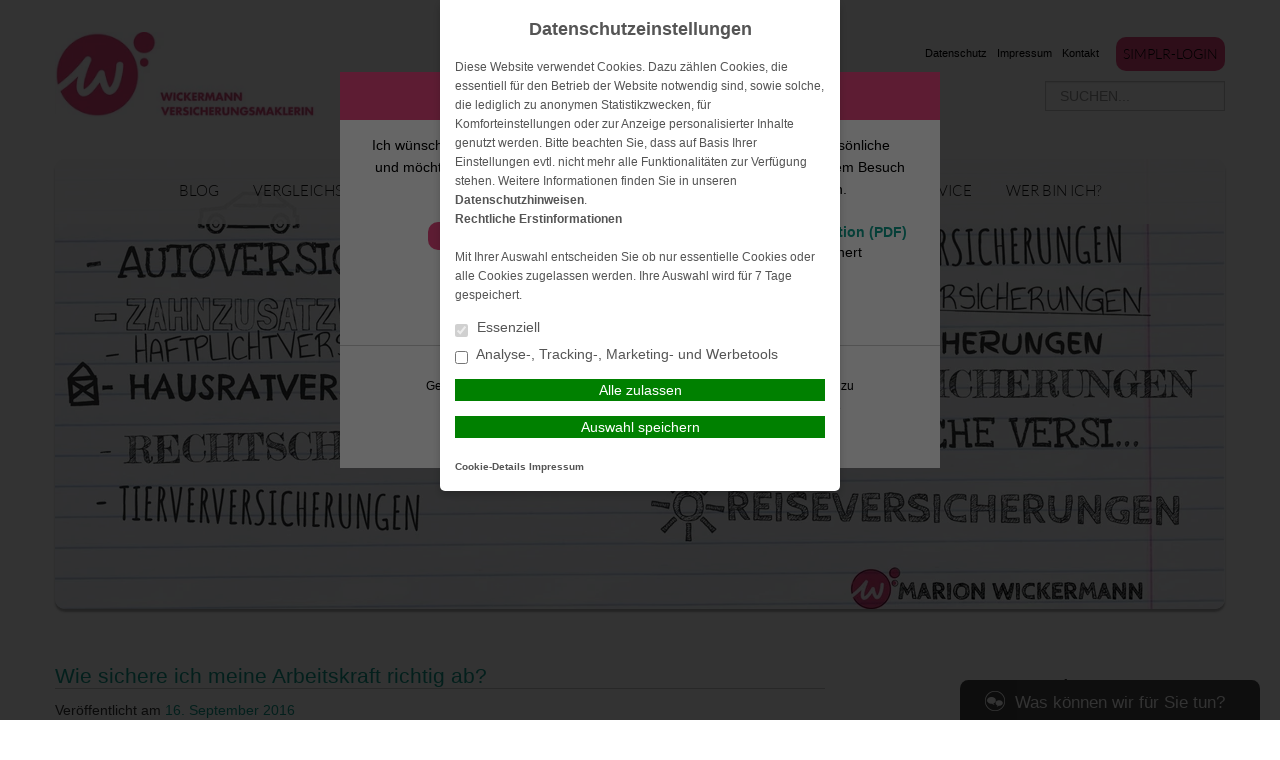

--- FILE ---
content_type: text/html; charset=UTF-8
request_url: https://www.ass-compare.de/tag/staat/
body_size: 15720
content:
<!DOCTYPE html>
<html lang="de">

<head>
    <meta charset="UTF-8">
    <meta name="generator" content="maklerhomepage.net / MaklerACCESS Homepagebaukasten">
    <meta name="viewport" content="width=device-width, initial-scale=1.0">

    <!-- Bootstrap -->
    <link href="https://cdn.makleraccess.de/wp-content/themes/makleraccess-themes/ma-theme-1/css/bootstrap.min.css" rel="stylesheet" media="screen">
    <link href="https://cdn.makleraccess.de/wp-content/themes/makleraccess-themes/ma-theme-1/css/bootstrap-responsive.min.css" rel="stylesheet" media="screen">
    <link href="https://cdn.makleraccess.de/wp-content/themes/makleraccess-themes/ma-theme-1/style.css" type="text/css" rel="stylesheet">
    <!-- Responsive Nav -->
    <!--<link rel="stylesheet" href="https://cdn.makleraccess.de/wp-content/themes/makleraccess-themes/ma-theme-1/css/responsive-nav.css">-->
	<link rel="stylesheet" href="https://cdn.makleraccess.de/wp-content/themes/makleraccess-themes/ma-theme-1/css/slimmenu.min.css">

    <title>Staat &#8211; Wickermann Versicherungsmaklerin</title>
<meta name='robots' content='max-image-preview:large' />
	<style>img:is([sizes="auto" i], [sizes^="auto," i]) { contain-intrinsic-size: 3000px 1500px }</style>
	<link rel='dns-prefetch' href='//www.ass-compare.de' />
<link rel='stylesheet' id='atomic-blocks-fontawesome-css' href='https://cdn.makleraccess.de/wp-content/plugins/atomic-blocks/dist/assets/fontawesome/css/all.min.v1604044148.css' type='text/css' media='all' />
<link rel='stylesheet' id='wp-block-library-css' href='https://cdn.makleraccess.de/wp-includes/css/dist/block-library/style.min.v6-8-3.css' type='text/css' media='all' />
<style id='classic-theme-styles-inline-css' type='text/css'>
/*! This file is auto-generated */
.wp-block-button__link{color:#fff;background-color:#32373c;border-radius:9999px;box-shadow:none;text-decoration:none;padding:calc(.667em + 2px) calc(1.333em + 2px);font-size:1.125em}.wp-block-file__button{background:#32373c;color:#fff;text-decoration:none}
</style>
<style id='safe-svg-svg-icon-style-inline-css' type='text/css'>
.safe-svg-cover{text-align:center}.safe-svg-cover .safe-svg-inside{display:inline-block;max-width:100%}.safe-svg-cover svg{height:100%;max-height:100%;max-width:100%;width:100%}

</style>
<link rel='stylesheet' id='atomic-blocks-style-css-css' href='https://cdn.makleraccess.de/wp-content/plugins/atomic-blocks/dist/blocks.style.build.v1604044148.css' type='text/css' media='all' />
<link rel='stylesheet' id='fontawesome-free-css' href='https://cdn.makleraccess.de/wp-content/plugins/getwid/vendors/fontawesome-free/css/all.min.v5-5-0.css' type='text/css' media='all' />
<link rel='stylesheet' id='slick-css' href='https://cdn.makleraccess.de/wp-content/plugins/mhp-blocks/libs/slick/slick.v1-8-1.css' type='text/css' media='all' />
<link rel='stylesheet' id='slick-theme-css' href='https://cdn.makleraccess.de/wp-content/plugins/mhp-blocks/libs/slick/slick-theme.v1-8-1.css' type='text/css' media='all' />
<link rel='stylesheet' id='mp-fancybox-css' href='https://cdn.makleraccess.de/wp-content/plugins/getwid/vendors/mp-fancybox/jquery.fancybox.min.v3-5-7-mp-1.css' type='text/css' media='all' />
<link rel='stylesheet' id='getwid-blocks-css' href='https://cdn.makleraccess.de/wp-content/plugins/getwid/assets/css/blocks.style.v2-1-1.css' type='text/css' media='all' />
<style id='global-styles-inline-css' type='text/css'>
:root{--wp--preset--aspect-ratio--square: 1;--wp--preset--aspect-ratio--4-3: 4/3;--wp--preset--aspect-ratio--3-4: 3/4;--wp--preset--aspect-ratio--3-2: 3/2;--wp--preset--aspect-ratio--2-3: 2/3;--wp--preset--aspect-ratio--16-9: 16/9;--wp--preset--aspect-ratio--9-16: 9/16;--wp--preset--color--black: #000000;--wp--preset--color--cyan-bluish-gray: #abb8c3;--wp--preset--color--white: #ffffff;--wp--preset--color--pale-pink: #f78da7;--wp--preset--color--vivid-red: #cf2e2e;--wp--preset--color--luminous-vivid-orange: #ff6900;--wp--preset--color--luminous-vivid-amber: #fcb900;--wp--preset--color--light-green-cyan: #7bdcb5;--wp--preset--color--vivid-green-cyan: #00d084;--wp--preset--color--pale-cyan-blue: #8ed1fc;--wp--preset--color--vivid-cyan-blue: #0693e3;--wp--preset--color--vivid-purple: #9b51e0;--wp--preset--gradient--vivid-cyan-blue-to-vivid-purple: linear-gradient(135deg,rgba(6,147,227,1) 0%,rgb(155,81,224) 100%);--wp--preset--gradient--light-green-cyan-to-vivid-green-cyan: linear-gradient(135deg,rgb(122,220,180) 0%,rgb(0,208,130) 100%);--wp--preset--gradient--luminous-vivid-amber-to-luminous-vivid-orange: linear-gradient(135deg,rgba(252,185,0,1) 0%,rgba(255,105,0,1) 100%);--wp--preset--gradient--luminous-vivid-orange-to-vivid-red: linear-gradient(135deg,rgba(255,105,0,1) 0%,rgb(207,46,46) 100%);--wp--preset--gradient--very-light-gray-to-cyan-bluish-gray: linear-gradient(135deg,rgb(238,238,238) 0%,rgb(169,184,195) 100%);--wp--preset--gradient--cool-to-warm-spectrum: linear-gradient(135deg,rgb(74,234,220) 0%,rgb(151,120,209) 20%,rgb(207,42,186) 40%,rgb(238,44,130) 60%,rgb(251,105,98) 80%,rgb(254,248,76) 100%);--wp--preset--gradient--blush-light-purple: linear-gradient(135deg,rgb(255,206,236) 0%,rgb(152,150,240) 100%);--wp--preset--gradient--blush-bordeaux: linear-gradient(135deg,rgb(254,205,165) 0%,rgb(254,45,45) 50%,rgb(107,0,62) 100%);--wp--preset--gradient--luminous-dusk: linear-gradient(135deg,rgb(255,203,112) 0%,rgb(199,81,192) 50%,rgb(65,88,208) 100%);--wp--preset--gradient--pale-ocean: linear-gradient(135deg,rgb(255,245,203) 0%,rgb(182,227,212) 50%,rgb(51,167,181) 100%);--wp--preset--gradient--electric-grass: linear-gradient(135deg,rgb(202,248,128) 0%,rgb(113,206,126) 100%);--wp--preset--gradient--midnight: linear-gradient(135deg,rgb(2,3,129) 0%,rgb(40,116,252) 100%);--wp--preset--font-size--small: 13px;--wp--preset--font-size--medium: 20px;--wp--preset--font-size--large: 36px;--wp--preset--font-size--x-large: 42px;--wp--preset--spacing--20: 0.44rem;--wp--preset--spacing--30: 0.67rem;--wp--preset--spacing--40: 1rem;--wp--preset--spacing--50: 1.5rem;--wp--preset--spacing--60: 2.25rem;--wp--preset--spacing--70: 3.38rem;--wp--preset--spacing--80: 5.06rem;--wp--preset--shadow--natural: 6px 6px 9px rgba(0, 0, 0, 0.2);--wp--preset--shadow--deep: 12px 12px 50px rgba(0, 0, 0, 0.4);--wp--preset--shadow--sharp: 6px 6px 0px rgba(0, 0, 0, 0.2);--wp--preset--shadow--outlined: 6px 6px 0px -3px rgba(255, 255, 255, 1), 6px 6px rgba(0, 0, 0, 1);--wp--preset--shadow--crisp: 6px 6px 0px rgba(0, 0, 0, 1);}:where(.is-layout-flex){gap: 0.5em;}:where(.is-layout-grid){gap: 0.5em;}body .is-layout-flex{display: flex;}.is-layout-flex{flex-wrap: wrap;align-items: center;}.is-layout-flex > :is(*, div){margin: 0;}body .is-layout-grid{display: grid;}.is-layout-grid > :is(*, div){margin: 0;}:where(.wp-block-post-template.is-layout-flex){gap: 1.25em;}:where(.wp-block-post-template.is-layout-grid){gap: 1.25em;}.has-black-color{color: var(--wp--preset--color--black) !important;}.has-cyan-bluish-gray-color{color: var(--wp--preset--color--cyan-bluish-gray) !important;}.has-white-color{color: var(--wp--preset--color--white) !important;}.has-pale-pink-color{color: var(--wp--preset--color--pale-pink) !important;}.has-vivid-red-color{color: var(--wp--preset--color--vivid-red) !important;}.has-luminous-vivid-orange-color{color: var(--wp--preset--color--luminous-vivid-orange) !important;}.has-luminous-vivid-amber-color{color: var(--wp--preset--color--luminous-vivid-amber) !important;}.has-light-green-cyan-color{color: var(--wp--preset--color--light-green-cyan) !important;}.has-vivid-green-cyan-color{color: var(--wp--preset--color--vivid-green-cyan) !important;}.has-pale-cyan-blue-color{color: var(--wp--preset--color--pale-cyan-blue) !important;}.has-vivid-cyan-blue-color{color: var(--wp--preset--color--vivid-cyan-blue) !important;}.has-vivid-purple-color{color: var(--wp--preset--color--vivid-purple) !important;}.has-black-background-color{background-color: var(--wp--preset--color--black) !important;}.has-cyan-bluish-gray-background-color{background-color: var(--wp--preset--color--cyan-bluish-gray) !important;}.has-white-background-color{background-color: var(--wp--preset--color--white) !important;}.has-pale-pink-background-color{background-color: var(--wp--preset--color--pale-pink) !important;}.has-vivid-red-background-color{background-color: var(--wp--preset--color--vivid-red) !important;}.has-luminous-vivid-orange-background-color{background-color: var(--wp--preset--color--luminous-vivid-orange) !important;}.has-luminous-vivid-amber-background-color{background-color: var(--wp--preset--color--luminous-vivid-amber) !important;}.has-light-green-cyan-background-color{background-color: var(--wp--preset--color--light-green-cyan) !important;}.has-vivid-green-cyan-background-color{background-color: var(--wp--preset--color--vivid-green-cyan) !important;}.has-pale-cyan-blue-background-color{background-color: var(--wp--preset--color--pale-cyan-blue) !important;}.has-vivid-cyan-blue-background-color{background-color: var(--wp--preset--color--vivid-cyan-blue) !important;}.has-vivid-purple-background-color{background-color: var(--wp--preset--color--vivid-purple) !important;}.has-black-border-color{border-color: var(--wp--preset--color--black) !important;}.has-cyan-bluish-gray-border-color{border-color: var(--wp--preset--color--cyan-bluish-gray) !important;}.has-white-border-color{border-color: var(--wp--preset--color--white) !important;}.has-pale-pink-border-color{border-color: var(--wp--preset--color--pale-pink) !important;}.has-vivid-red-border-color{border-color: var(--wp--preset--color--vivid-red) !important;}.has-luminous-vivid-orange-border-color{border-color: var(--wp--preset--color--luminous-vivid-orange) !important;}.has-luminous-vivid-amber-border-color{border-color: var(--wp--preset--color--luminous-vivid-amber) !important;}.has-light-green-cyan-border-color{border-color: var(--wp--preset--color--light-green-cyan) !important;}.has-vivid-green-cyan-border-color{border-color: var(--wp--preset--color--vivid-green-cyan) !important;}.has-pale-cyan-blue-border-color{border-color: var(--wp--preset--color--pale-cyan-blue) !important;}.has-vivid-cyan-blue-border-color{border-color: var(--wp--preset--color--vivid-cyan-blue) !important;}.has-vivid-purple-border-color{border-color: var(--wp--preset--color--vivid-purple) !important;}.has-vivid-cyan-blue-to-vivid-purple-gradient-background{background: var(--wp--preset--gradient--vivid-cyan-blue-to-vivid-purple) !important;}.has-light-green-cyan-to-vivid-green-cyan-gradient-background{background: var(--wp--preset--gradient--light-green-cyan-to-vivid-green-cyan) !important;}.has-luminous-vivid-amber-to-luminous-vivid-orange-gradient-background{background: var(--wp--preset--gradient--luminous-vivid-amber-to-luminous-vivid-orange) !important;}.has-luminous-vivid-orange-to-vivid-red-gradient-background{background: var(--wp--preset--gradient--luminous-vivid-orange-to-vivid-red) !important;}.has-very-light-gray-to-cyan-bluish-gray-gradient-background{background: var(--wp--preset--gradient--very-light-gray-to-cyan-bluish-gray) !important;}.has-cool-to-warm-spectrum-gradient-background{background: var(--wp--preset--gradient--cool-to-warm-spectrum) !important;}.has-blush-light-purple-gradient-background{background: var(--wp--preset--gradient--blush-light-purple) !important;}.has-blush-bordeaux-gradient-background{background: var(--wp--preset--gradient--blush-bordeaux) !important;}.has-luminous-dusk-gradient-background{background: var(--wp--preset--gradient--luminous-dusk) !important;}.has-pale-ocean-gradient-background{background: var(--wp--preset--gradient--pale-ocean) !important;}.has-electric-grass-gradient-background{background: var(--wp--preset--gradient--electric-grass) !important;}.has-midnight-gradient-background{background: var(--wp--preset--gradient--midnight) !important;}.has-small-font-size{font-size: var(--wp--preset--font-size--small) !important;}.has-medium-font-size{font-size: var(--wp--preset--font-size--medium) !important;}.has-large-font-size{font-size: var(--wp--preset--font-size--large) !important;}.has-x-large-font-size{font-size: var(--wp--preset--font-size--x-large) !important;}
:where(.wp-block-post-template.is-layout-flex){gap: 1.25em;}:where(.wp-block-post-template.is-layout-grid){gap: 1.25em;}
</style>
<link rel='stylesheet' id='contact-form-7-css' href='https://cdn.makleraccess.de/wp-content/plugins/contact-form-7/includes/css/styles.v6-0-6.css' type='text/css' media='all' />
<link rel='stylesheet' id='ma-chat-css' href='https://cdn.makleraccess.de/wp-content/plugins/makleraccess/assets/css/chat.v4-15-1.css' type='text/css' media='all' />
<link rel='stylesheet' id='mhp-blocks-extend--frontend-css' href='https://cdn.makleraccess.de/wp-content/plugins/mhp-blocks/dist/extend/frontend.v6-8-3.css' type='text/css' media='all' />
<script type="text/javascript" src="https://cdn.makleraccess.de/wp-includes/js/jquery/jquery.min.v3-7-1.js" id="jquery-core-js"></script>
<script type="text/javascript" src="https://cdn.makleraccess.de/wp-includes/js/jquery/jquery-migrate.min.v3-4-1.js" id="jquery-migrate-js"></script>
<script type="text/javascript" id="omgf-frontend-js-extra">
/* <![CDATA[ */
var omgf_frontend_i18n = {"info_box_alert_text":"Google Fonts were found on this page. Click here for more information.","info_box_notice_text":"There are potential issues in your configuration that require your attention.","info_box_admin_url":"https:\/\/www.ass-compare.de\/wp-admin\/options-general.php?page=optimize-webfonts","ajax_url":"https:\/\/www.ass-compare.de\/wp-admin\/admin-ajax.php","nonce":"7b7ede0bab"};
/* ]]> */
</script>
<script type="text/javascript" src="https://cdn.makleraccess.de/wp-content/plugins/host-webfonts-local/assets/js/omgf-frontend.min.v1748590358.js" id="omgf-frontend-js" defer="defer" data-wp-strategy="defer"></script>
<meta name="generator" content="WordPress 6.8.3" />
<meta name="description" content="Alle Versicherungen via app immer dabei, Versicherungsvergleiche, neue Versicherungen, Risikoversicherungen und persönliche Beratung. Versicherungen."><meta name="keywords" content="Versicherungsvergleiche, Blog, Hausversicherungen, Risikoversicherungen, Versicherungsmaklerin, neue Versicherungen, alle Versicherungen"><meta property="og:title" content="Staat &#8211; Wickermann Versicherungsmaklerin"><meta property="og:url" content="https://www.ass-compare.de/tag/staat?tag=staat"><meta property="og:locale" content="de_DE"><meta property="og:site_name" content="Wickermann Versicherungsmaklerin"><meta property="og:image" content="https://cdn.makleraccess.de/wp-content/uploads/sites/132/2022/03/received_10208337454833852.png"><meta property="og:image" content="https://cdn.makleraccess.de/wp-content/uploads/sites/132/2016/08/versicherungen-m051-1.png"><meta property="og:type" content="website"><link rel="apple-touch-icon" sizes="57x57" href="https://cdn.makleraccess.de/wp-content/uploads/sites/132/favicons/apple-touch-icon-57x57.png?v=kPggabEEex">
<link rel="apple-touch-icon" sizes="60x60" href="https://cdn.makleraccess.de/wp-content/uploads/sites/132/favicons/apple-touch-icon-60x60.png?v=kPggabEEex">
<link rel="apple-touch-icon" sizes="72x72" href="https://cdn.makleraccess.de/wp-content/uploads/sites/132/favicons/apple-touch-icon-72x72.png?v=kPggabEEex">
<link rel="apple-touch-icon" sizes="76x76" href="https://cdn.makleraccess.de/wp-content/uploads/sites/132/favicons/apple-touch-icon-76x76.png?v=kPggabEEex">
<link rel="apple-touch-icon" sizes="114x114" href="https://cdn.makleraccess.de/wp-content/uploads/sites/132/favicons/apple-touch-icon-114x114.png?v=kPggabEEex">
<link rel="apple-touch-icon" sizes="120x120" href="https://cdn.makleraccess.de/wp-content/uploads/sites/132/favicons/apple-touch-icon-120x120.png?v=kPggabEEex">
<link rel="apple-touch-icon" sizes="144x144" href="https://cdn.makleraccess.de/wp-content/uploads/sites/132/favicons/apple-touch-icon-144x144.png?v=kPggabEEex">
<link rel="apple-touch-icon" sizes="152x152" href="https://cdn.makleraccess.de/wp-content/uploads/sites/132/favicons/apple-touch-icon-152x152.png?v=kPggabEEex">
<link rel="apple-touch-icon" sizes="180x180" href="https://cdn.makleraccess.de/wp-content/uploads/sites/132/favicons/apple-touch-icon-180x180.png?v=kPggabEEex">
<link rel="icon" type="image/png" href="https://cdn.makleraccess.de/wp-content/uploads/sites/132/favicons/favicon-32x32.png?v=kPggabEEex" sizes="32x32">
<link rel="icon" type="image/png" href="https://cdn.makleraccess.de/wp-content/uploads/sites/132/favicons/favicon-194x194.png?v=kPggabEEex" sizes="194x194">
<link rel="icon" type="image/png" href="https://cdn.makleraccess.de/wp-content/uploads/sites/132/favicons/android-chrome-192x192.png?v=kPggabEEex" sizes="192x192">
<link rel="icon" type="image/png" href="https://cdn.makleraccess.de/wp-content/uploads/sites/132/favicons/favicon-16x16.png?v=kPggabEEex" sizes="16x16">
<link rel="manifest" href="https://cdn.makleraccess.de/wp-content/uploads/sites/132/favicons/manifest.json?v=kPggabEEex">
<link rel="shortcut icon" href="https://cdn.makleraccess.de/wp-content/uploads/sites/132/favicons/favicon.ico?v=kPggabEEex">
<meta property="og:image" content="https://www.ass-compare.dehttps://www.ass-compare.de/wp-content/uploads/sites/132/favicons/open-graph.png?v=kPggabEEex">
<meta name="msapplication-TileColor" content="#ffffff">
<meta name="msapplication-TileImage" content="https://cdn.makleraccess.de/wp-content/uploads/sites/132/favicons/mstile-144x144.png?v=kPggabEEex">
<meta name="msapplication-config" content="https://cdn.makleraccess.de/wp-content/uploads/sites/132/favicons/browserconfig.xml?v=kPggabEEex"><style type="text/css">.video-container iframe,.video-container object,.video-container embed{max-width:100%;width:100%;aspect-ratio:16/9;display:blocK}</style><style type="text/css">:root{--mhp-customize-color-bg:#E94880;--mhp-customize-color-text:#119e8d;--mhp-customize-color-contrast:#000000;}.btn, #nav-toggle, .menu-collapser, .btn:active, ul.slimmenu li .sub-toggle > i{background-color:#E94880}.widgetBoxes a{border-bottom-color:#E94880}.btn, .btn:active, #nav-toggle, .menu-collapser, a, a:hover{color:#119e8d}.btn, .btn:active, .menu-collapser, .btn.kundenlogin, body.boxed_layout .boxedWrapper .maincontent a, body.boxed_layout .boxedWrapper .sidebar a, ul.slimmenu li .sub-toggle > i{color:#000000}</style><style type="text/css" id="ma-customized-font">body{font-family:Verdana, Geneva, sans-serif}</style><script type="application/ld+json">{"@context":"http:\/\/schema.org","@type":"Organization","url":"https:\/\/www.ass-compare.de","name":"Marion Wickermann","address":{"@type":"PostalAddress","addressLocality":"Dorsten","postalCode":"46284","streetAddress":"Luisenstr. 103"},"telephone":"0 23 62 - 60 62 850","email":"info@ass-compare.de","logo":"https:\/\/cdn.makleraccess.de\/wp-content\/uploads\/sites\/132\/2016\/08\/versicherungen-m051-1.png","sameAs":["","","","https:\/\/plus.google.com\/u\/0\/111839181727181385170\/posts","","",""]}</script><script type="application/ld+json">{"@context":"http:\/\/schema.org","@type":"WebSite","url":"https:\/\/www.ass-compare.de","potentialAction":{"@type":"SearchAction","target":"https:\/\/www.ass-compare.de\/?s={search_term_string}","query-input":"required name=search_term_string"}}</script><meta name="generator" content="performant-translations 1.2.0">
<style id="sccss">.widget_rss .widget-title > a.rsswidget:first-child {
  display: none;
}
.bd-rechner-widget-form.hundehaftpflicht .checkboxes,
.bd-rechner-widget-form.hundehaftpflicht label {
    display: none !important;
}
.headerBannerSlider {
  height: 395px;
}
.span12.roundoption.headerBannerSlider 
{
    height: 450px;
}
.widget-even.widget-index-0.widget-in-bottom-widgets.span4.roundoption.widget.tag_cloud-3.widget_tag_cloud {
    display: none;
}
.blog .widget-even.widget-index-0.widget-in-bottom-widgets.span4.roundoption.widget.tag_cloud-3.widget_tag_cloud  {
    display: inline!important;
}
.row {
    padding-top: 10px;
}
.maincontent {
    padding-top: 20px;
}
  .widgetBoxes img {
    min-height: 115px!important;
  }</style><style id="sccss">.widget_rss .widget-title > a.rsswidget:first-child {
  display: none;
}
.bd-rechner-widget-form.hundehaftpflicht .checkboxes,
.bd-rechner-widget-form.hundehaftpflicht label {
    display: none !important;
}
.headerBannerSlider {
  height: 395px;
}
.span12.roundoption.headerBannerSlider 
{
    height: 450px;
}
.widget-even.widget-index-0.widget-in-bottom-widgets.span4.roundoption.widget.tag_cloud-3.widget_tag_cloud {
    display: none;
}
.blog .widget-even.widget-index-0.widget-in-bottom-widgets.span4.roundoption.widget.tag_cloud-3.widget_tag_cloud  {
    display: inline!important;
}
.row {
    padding-top: 10px;
}
.maincontent {
    padding-top: 20px;
}
  .widgetBoxes img {
    min-height: 115px!important;
  }</style></head>

<body class="archive tag tag-staat tag-830 wp-custom-logo wp-embed-responsive wp-theme-makleraccess-themesma-theme-1 sidebar-right round_borders round_buttons">
		<div class="boxedWrapper">
		<div class="container header">
			<div class="row topHead">

				<!-- MUSS VARIABEL WERDEN!!! -->
				<div class="span7">
					<a class="headerLogo" href="https://www.ass-compare.de">
						<img src="https://cdn.makleraccess.de/wp-content/uploads/sites/132/2016/08/versicherungen-m051-1-311x100.png" alt="Logo">
					</a>
				</div>

				<div class="span5">
					<div class="headerLinks pull-right">

						<!-- Quicklinks -->
						<a href="https://www.ass-compare.de/wer-bin-ich/kontakt/datenschutz/">Datenschutz</a>
<a href="https://www.ass-compare.de/wer-bin-ich/kontakt/impressum/">Impressum</a>
<a href="https://www.ass-compare.de/wer-bin-ich/kontakt/">Kontakt</a>

 <a class="button btn kundenlogin" target="_blank" rel="nofollow noopener noreferrer" href="https://login.simplr.de/">simplr-Login</a><style type="text/css">.btn.kundenlogin{border-left:none;display:inline-block;padding:0.5em;vertical-align:middle;margin-left:1em}.btn.kundenlogin:before{display:none}</style>
					</div>
					<div class="clearfix"></div>

					<!-- Suchfeld -->
					<form class="form-search"role="search" method="get" id="searchform" action="https://www.ass-compare.de/">
        <input type="text" value="" name="s" id="s" placeholder="SUCHEN..." class="input-medium search-query"/>
</form>
				</div>
			</div>



			<div class="row">
				<div id="nav" class="mainNavi span12">
					<ul class="navigation">

						<!-- Hauptnavigation -->
						<div class="menu"><ul>
<li class="page_item page-item-3120 current_page_parent"><a href="https://www.ass-compare.de/blog/">Blog</a></li>
<li class="page_item page-item-67 page_item_has_children"><a href="https://www.ass-compare.de/vergleichsrechner/">Vergleichsrechner</a>
<ul class='children'>
	<li class="page_item page-item-151"><a href="https://www.ass-compare.de/vergleichsrechner/pkw-nur-private-nutzung/">PKW (nur private Nutzung)</a></li>
	<li class="page_item page-item-153"><a href="https://www.ass-compare.de/vergleichsrechner/privathaftpflicht/">Privathaftpflicht</a></li>
	<li class="page_item page-item-139"><a href="https://www.ass-compare.de/vergleichsrechner/hausrat/">Hausrat</a></li>
	<li class="page_item page-item-159"><a href="https://www.ass-compare.de/vergleichsrechner/wohngebaeude/">Wohngebäude</a></li>
	<li class="page_item page-item-135"><a href="https://www.ass-compare.de/vergleichsrechner/glasbruch/">Glasbruch</a></li>
	<li class="page_item page-item-155"><a href="https://www.ass-compare.de/vergleichsrechner/rechtsschutz/">Rechtsschutz</a></li>
	<li class="page_item page-item-141"><a href="https://www.ass-compare.de/vergleichsrechner/hundehaftpflicht/">Hundehaftpflicht</a></li>
	<li class="page_item page-item-143"><a href="https://www.ass-compare.de/vergleichsrechner/hunde-und-katzen-op-versicherung/">Hunde und Katzen-OP Versicherung</a></li>
	<li class="page_item page-item-115"><a href="https://www.ass-compare.de/vergleichsrechner/risikoleben/">Risikoleben</a></li>
	<li class="page_item page-item-105"><a href="https://www.ass-compare.de/vergleichsrechner/berufsunfaehigkeit/">Berufsunfähigkeit</a></li>
	<li class="page_item page-item-109"><a href="https://www.ass-compare.de/vergleichsrechner/grundfaehigkeitenversicherung/">Grundfähigkeitenversicherung</a></li>
	<li class="page_item page-item-904"><a href="https://www.ass-compare.de/vergleichsrechner/zahnzusatzversicherung/">Zahnzusatzversicherung</a></li>
	<li class="page_item page-item-902"><a href="https://www.ass-compare.de/vergleichsrechner/stationaere-zusatzversicherung/">Stationäre Zusatzversicherung</a></li>
	<li class="page_item page-item-157"><a href="https://www.ass-compare.de/vergleichsrechner/unfallversicherung/">Unfallversicherung</a></li>
	<li class="page_item page-item-161"><a href="https://www.ass-compare.de/vergleichsrechner/wohnmobilversicherung/">Wohnmobilversicherung</a></li>
	<li class="page_item page-item-111"><a href="https://www.ass-compare.de/vergleichsrechner/reiseversicherung/">Reiseversicherung</a></li>
	<li class="page_item page-item-101"><a href="https://www.ass-compare.de/vergleichsrechner/reisekrankenversicherung/">Reisekrankenversicherung</a></li>
	<li class="page_item page-item-90"><a href="https://www.ass-compare.de/vergleichsrechner/dauerreise/">Dauerreise</a></li>
	<li class="page_item page-item-78"><a href="https://www.ass-compare.de/vergleichsrechner/lkw-versicherung/">LKW-Versicherung</a></li>
	<li class="page_item page-item-145"><a href="https://www.ass-compare.de/vergleichsrechner/motorrad/">Motorrad</a></li>
	<li class="page_item page-item-149"><a href="https://www.ass-compare.de/vergleichsrechner/photovoltaik/">Photovoltaik</a></li>
	<li class="page_item page-item-98"><a href="https://www.ass-compare.de/vergleichsrechner/private-krankenversicherung/">Private Krankenversicherung</a></li>
</ul>
</li>
<li class="page_item page-item-86"><a href="https://www.ass-compare.de/finanzierungen/">Finanzierungen</a></li>
<li class="page_item page-item-446 page_item_has_children"><a href="https://www.ass-compare.de/meine-leistungen/">Meine Leistungen</a>
<ul class='children'>
	<li class="page_item page-item-747"><a href="https://www.ass-compare.de/meine-leistungen/hundeversicherungen-hunde-op-versicherung/">Hundeversicherungen &#8211; Hunde-OP-Versicherung</a></li>
	<li class="page_item page-item-507"><a href="https://www.ass-compare.de/meine-leistungen/private-rentenversicherung-ja-aber-welche/">Private Rentenversicherung ja, aber welche?</a></li>
	<li class="page_item page-item-501"><a href="https://www.ass-compare.de/meine-leistungen/risikoleben-wichtig-oder-nicht/">Risikoleben &#8211; wichtig oder nicht?</a></li>
	<li class="page_item page-item-1238"><a href="https://www.ass-compare.de/meine-leistungen/pflegeinfos-der-ideal-versicherung/">Pflegeinfos der IDEAL Versicherung</a></li>
	<li class="page_item page-item-483"><a href="https://www.ass-compare.de/meine-leistungen/kinderversicherung-ja-aber-welche/">Kinderversicherung ja &#8211; aber welche?</a></li>
	<li class="page_item page-item-1011"><a href="https://www.ass-compare.de/meine-leistungen/was-kann-ich-fuer-lipoedembetroffene-tun/">Was kann ich für Lipödembetroffene tun?</a></li>
	<li class="page_item page-item-692"><a href="https://www.ass-compare.de/meine-leistungen/wie-finde-ich-die-richtige-zahnversicherung/">Wie finde ich die richtige Zahnversicherung?</a></li>
	<li class="page_item page-item-480"><a href="https://www.ass-compare.de/meine-leistungen/welche-krankenhauszusatzversicherung-ist-die-passende-absicherung-fuer-mich/">Welche Krankenhauszusatzversicherung ist die passende Absicherung für mich?</a></li>
	<li class="page_item page-item-577"><a href="https://www.ass-compare.de/meine-leistungen/heilpraktikerin-chiropraktikerin-versicherungen/">Heilpraktiker/In &#8211; Chiropraktiker/In &#8211; Versicherungen</a></li>
	<li class="page_item page-item-495"><a href="https://www.ass-compare.de/meine-leistungen/berufsunfaehigkeitsversicherung/">Berufsunfähigkeitsversicherung</a></li>
	<li class="page_item page-item-456"><a href="https://www.ass-compare.de/meine-leistungen/kfz-versicherungs-vergleich-und-mehr/">KFZ Versicherungs Vergleich und mehr</a></li>
	<li class="page_item page-item-522"><a href="https://www.ass-compare.de/meine-leistungen/sterbegeldversicherung-sterbegeld-vorsorge/">Sterbegeldversicherung &#8211; Sterbegeld Vorsorge</a></li>
</ul>
</li>
<li class="page_item page-item-119"><a href="https://www.ass-compare.de/sterbegeld/">Sterbegeld</a></li>
<li class="page_item page-item-167 page_item_has_children"><a href="https://www.ass-compare.de/service/">Service</a>
<ul class='children'>
	<li class="page_item page-item-178"><a href="https://www.ass-compare.de/service/telefonat-vereinbaren/">Telefonat vereinbaren</a></li>
	<li class="page_item page-item-340"><a href="https://www.ass-compare.de/service/kunden-app/">Kunden-App</a></li>
	<li class="page_item page-item-174"><a href="https://www.ass-compare.de/service/angebot-anfordern/">Angebot anfordern</a></li>
	<li class="page_item page-item-341"><a href="https://www.ass-compare.de/service/online-beratung/">Online-Beratung</a></li>
	<li class="page_item page-item-804"><a href="https://www.ass-compare.de/service/informations-videos/">Informations-Videos</a></li>
</ul>
</li>
<li class="page_item page-item-46 page_item_has_children"><a href="https://www.ass-compare.de/">Wer bin ich?</a>
<ul class='children'>
	<li class="page_item page-item-171"><a href="https://www.ass-compare.de/wer-bin-ich/wer-bin-ich/">Wer bin ich?</a></li>
	<li class="page_item page-item-59 page_item_has_children"><a href="https://www.ass-compare.de/wer-bin-ich/kontakt/">Kontakt</a>
	<ul class='children'>
		<li class="page_item page-item-61"><a href="https://www.ass-compare.de/wer-bin-ich/kontakt/anbieterkennung/">Anbieterkennung</a></li>
		<li class="page_item page-item-63"><a href="https://www.ass-compare.de/wer-bin-ich/kontakt/datenschutz/">Datenschutz</a></li>
		<li class="page_item page-item-65"><a href="https://www.ass-compare.de/wer-bin-ich/kontakt/impressum/">Impressum</a></li>
	</ul>
</li>
</ul>
</li>
</ul></div>

					</ul>
				</div>

                				<div class="span12 roundoption headerBannerSlider" style="overflow: hidden;">
					<!-- Slider als Shortcode -->
						<img width="1170" height="468" src="https://cdn.makleraccess.de/wp-content/uploads/sites/132/2022/03/received_10208337454833852-1170x468.png" class="attachment-slide size-slide wp-post-image" alt="" style="width: 100%;height: auto" data-crazy-lazy="exclude" decoding="async" fetchpriority="high" srcset="https://cdn.makleraccess.de/wp-content/uploads/sites/132/2022/03/received_10208337454833852-1170x468.png 1170w, https://cdn.makleraccess.de/wp-content/uploads/sites/132/2022/03/received_10208337454833852-300x120.png 300w, https://cdn.makleraccess.de/wp-content/uploads/sites/132/2022/03/received_10208337454833852-1024x410.png 1024w, https://cdn.makleraccess.de/wp-content/uploads/sites/132/2022/03/received_10208337454833852-768x307.png 768w, https://cdn.makleraccess.de/wp-content/uploads/sites/132/2022/03/received_10208337454833852-1536x614.png 1536w, https://cdn.makleraccess.de/wp-content/uploads/sites/132/2022/03/received_10208337454833852-250x100.png 250w, https://cdn.makleraccess.de/wp-content/uploads/sites/132/2022/03/received_10208337454833852-500x200.png 500w, https://cdn.makleraccess.de/wp-content/uploads/sites/132/2022/03/received_10208337454833852-750x300.png 750w, https://cdn.makleraccess.de/wp-content/uploads/sites/132/2022/03/received_10208337454833852-1440x576.png 1440w, https://cdn.makleraccess.de/wp-content/uploads/sites/132/2022/03/received_10208337454833852-1920x768.png 1920w, https://cdn.makleraccess.de/wp-content/uploads/sites/132/2022/03/received_10208337454833852.png 2048w" sizes="(max-width: 1170px) 100vw, 1170px" />				</div>
                			</div>
		</div>
	
		<!-- Anfang Content -->
		<div class="container">
		
			<div class="row">
				<div class="span8 maincontent" style="margin-top 30px; margin-bottom: 30px;">
					
					                        <article id="post-1601" class="post-1601 post type-post status-publish format-standard hentry category-berufsunfaehigkeit-und-einkommensschutz category-versicherungsarten tag-arbeitskraft tag-berufsunfahigkeitsrente tag-berufsunfaehigkeitsversicherung tag-erwerbsminderungsrente tag-existenzschutz tag-staat tag-volkswohl-bund">
                            <header class="entry-header">
								<h2 class="entry-title"><a href="https://www.ass-compare.de/2016/09/16/wie-sichere-ich-meine-arbeitskraft-richtig-ab/" rel="bookmark">Wie sichere ich meine Arbeitskraft richtig ab?</a></h2>
								                                    <div class="entry-meta">
										<span class="posted-on">Veröffentlicht am <a href="https://www.ass-compare.de/2016/09/16/wie-sichere-ich-meine-arbeitskraft-richtig-ab/" rel="bookmark"><time class="entry-date published updated" datetime="2016-09-16T12:51:13+02:00">16. September 2016</time></a></span>										<div class="cat-links">Kategorie(n): <a href="https://www.ass-compare.de/category/berufsunfaehigkeit-und-einkommensschutz/" rel="category tag">Berufsunfähigkeit</a>, <a href="https://www.ass-compare.de/category/versicherungsarten/" rel="category tag">Versicherungsarten</a></div>                                    </div>
								                            </header><!-- .entry-header -->

                            <div class="entry-content">
								<p>Vielen ist nicht bewußt, daß Sie bei einem Bruttoeinkommen von 3.000,00 Euro  mehr als 1,3 Mio Euro in ihrem Arbeitsleben verdienen!! Und genau das gilt es abzusichern! Jeder der nach dem 1. Januar 1961 geboren&#8230; <br /><a class="read-more" href="https://www.ass-compare.de/2016/09/16/wie-sichere-ich-meine-arbeitskraft-richtig-ab/">Mehr lesen</a></p>
                            </div><!-- .entry-content -->

                            <footer class="entry-footer">
								<span class="tags-links">Tags: <a href="https://www.ass-compare.de/tag/arbeitskraft/" rel="tag">Arbeitskraft</a>, <a href="https://www.ass-compare.de/tag/berufsunfahigkeitsrente/" rel="tag">Berufsunfähigkeitsrente</a>, <a href="https://www.ass-compare.de/tag/berufsunfaehigkeitsversicherung/" rel="tag">Berufsunfähigkeitsversicherung</a>, <a href="https://www.ass-compare.de/tag/erwerbsminderungsrente/" rel="tag">Erwerbsminderungsrente</a>, <a href="https://www.ass-compare.de/tag/existenzschutz/" rel="tag">Existenzschutz</a>, <a href="https://www.ass-compare.de/tag/staat/" rel="tag">Staat</a>, <a href="https://www.ass-compare.de/tag/volkswohl-bund/" rel="tag">Volkswohl Bund</a></span>                            </footer><!-- .entry-footer -->
                        </article><!-- #post-## -->
				    
                    <div class="pagination">
	                                        </div>
				</div>
				<div class="sidebar span4">
					<div class="actionboxes text-center row">
						<!-- Widgets unten -->
						<div class="widget-even widget-index-0 widget-in-bottom-widgets  span4 roundoption widget tag_cloud-3 widget_tag_cloud"><h3 class=" widget-title">Blog-Themen</h3><div class="tagcloud"><a href="https://www.ass-compare.de/tag/schutznachwunsch/" class="tag-cloud-link tag-link-930 tag-link-position-1" style="font-size: 20.710526315789pt;" aria-label="#SchutznachWunsch (53 Einträge)">#SchutznachWunsch</a>
<a href="https://www.ass-compare.de/tag/absicherung/" class="tag-cloud-link tag-link-420 tag-link-position-2" style="font-size: 17.578947368421pt;" aria-label="Absicherung (35 Einträge)">Absicherung</a>
<a href="https://www.ass-compare.de/tag/aktuellen-versicherung/" class="tag-cloud-link tag-link-1115 tag-link-position-3" style="font-size: 9.2894736842105pt;" aria-label="aktuellen Versicherung (12 Einträge)">aktuellen Versicherung</a>
<a href="https://www.ass-compare.de/tag/alle-versicherungen/" class="tag-cloud-link tag-link-40 tag-link-position-4" style="font-size: 20.894736842105pt;" aria-label="alle Versicherungen (54 Einträge)">alle Versicherungen</a>
<a href="https://www.ass-compare.de/tag/alle-versicherungen-in-einer-app/" class="tag-cloud-link tag-link-1168 tag-link-position-5" style="font-size: 20.157894736842pt;" aria-label="alle Versicherungen in einer app (49 Einträge)">alle Versicherungen in einer app</a>
<a href="https://www.ass-compare.de/tag/altersvorsorge/" class="tag-cloud-link tag-link-314 tag-link-position-6" style="font-size: 14.631578947368pt;" aria-label="Altersvorsorge (24 Einträge)">Altersvorsorge</a>
<a href="https://www.ass-compare.de/tag/altersvorsorge-fuer-frauen/" class="tag-cloud-link tag-link-664 tag-link-position-7" style="font-size: 10.578947368421pt;" aria-label="Altersvorsorge für Frauen (14 Einträge)">Altersvorsorge für Frauen</a>
<a href="https://www.ass-compare.de/tag/angebote/" class="tag-cloud-link tag-link-509 tag-link-position-8" style="font-size: 19.789473684211pt;" aria-label="Angebote (47 Einträge)">Angebote</a>
<a href="https://www.ass-compare.de/tag/angebotsberechnung/" class="tag-cloud-link tag-link-631 tag-link-position-9" style="font-size: 14.263157894737pt;" aria-label="Angebotsberechnung (23 Einträge)">Angebotsberechnung</a>
<a href="https://www.ass-compare.de/tag/angebotsberechnung-direkt-am-telefon/" class="tag-cloud-link tag-link-241 tag-link-position-10" style="font-size: 17.578947368421pt;" aria-label="Angebotsberechnung direkt am Telefon (35 Einträge)">Angebotsberechnung direkt am Telefon</a>
<a href="https://www.ass-compare.de/tag/angebotsvergleich/" class="tag-cloud-link tag-link-163 tag-link-position-11" style="font-size: 12.421052631579pt;" aria-label="Angebotsvergleich (18 Einträge)">Angebotsvergleich</a>
<a href="https://www.ass-compare.de/tag/angebotsvergleiche/" class="tag-cloud-link tag-link-1173 tag-link-position-12" style="font-size: 17.947368421053pt;" aria-label="Angebotsvergleiche (37 Einträge)">Angebotsvergleiche</a>
<a href="https://www.ass-compare.de/tag/ansprechpartnerin/" class="tag-cloud-link tag-link-852 tag-link-position-13" style="font-size: 17.763157894737pt;" aria-label="Ansprechpartnerin (36 Einträge)">Ansprechpartnerin</a>
<a href="https://www.ass-compare.de/tag/app-simplr/" class="tag-cloud-link tag-link-1072 tag-link-position-14" style="font-size: 18.684210526316pt;" aria-label="app simplr (41 Einträge)">app simplr</a>
<a href="https://www.ass-compare.de/tag/auto/" class="tag-cloud-link tag-link-433 tag-link-position-15" style="font-size: 8.7368421052632pt;" aria-label="Auto (11 Einträge)">Auto</a>
<a href="https://www.ass-compare.de/tag/bausparvertrag/" class="tag-cloud-link tag-link-391 tag-link-position-16" style="font-size: 8.7368421052632pt;" aria-label="Bausparvertrag (11 Einträge)">Bausparvertrag</a>
<a href="https://www.ass-compare.de/tag/beerdigung/" class="tag-cloud-link tag-link-10 tag-link-position-17" style="font-size: 11.5pt;" aria-label="Beerdigung (16 Einträge)">Beerdigung</a>
<a href="https://www.ass-compare.de/tag/berufsunfahigkeit/" class="tag-cloud-link tag-link-78 tag-link-position-18" style="font-size: 13.526315789474pt;" aria-label="Berufsunfähigkeit (21 Einträge)">Berufsunfähigkeit</a>
<a href="https://www.ass-compare.de/tag/berufsunfahigkeitsabsicherung/" class="tag-cloud-link tag-link-42 tag-link-position-19" style="font-size: 9.2894736842105pt;" aria-label="Berufsunfähigkeitsabsicherung (12 Einträge)">Berufsunfähigkeitsabsicherung</a>
<a href="https://www.ass-compare.de/tag/berufsunfaehigkeitsversicherung/" class="tag-cloud-link tag-link-51 tag-link-position-20" style="font-size: 18.315789473684pt;" aria-label="Berufsunfähigkeitsversicherung (39 Einträge)">Berufsunfähigkeitsversicherung</a>
<a href="https://www.ass-compare.de/tag/bestattung/" class="tag-cloud-link tag-link-9 tag-link-position-21" style="font-size: 13.157894736842pt;" aria-label="Bestattung (20 Einträge)">Bestattung</a>
<a href="https://www.ass-compare.de/tag/beste-versicherung/" class="tag-cloud-link tag-link-39 tag-link-position-22" style="font-size: 16.289473684211pt;" aria-label="beste Versicherung (30 Einträge)">beste Versicherung</a>
<a href="https://www.ass-compare.de/tag/denkbar-einfach-leben-absichern/" class="tag-cloud-link tag-link-1067 tag-link-position-23" style="font-size: 10.026315789474pt;" aria-label="denkbar einfach Leben absichern (13 Einträge)">denkbar einfach Leben absichern</a>
<a href="https://www.ass-compare.de/tag/hausratversicherung/" class="tag-cloud-link tag-link-522 tag-link-position-24" style="font-size: 9.2894736842105pt;" aria-label="Hausratversicherung (12 Einträge)">Hausratversicherung</a>
<a href="https://www.ass-compare.de/tag/immobilienfinanzierung/" class="tag-cloud-link tag-link-36 tag-link-position-25" style="font-size: 9.2894736842105pt;" aria-label="Immobilienfinanzierung (12 Einträge)">Immobilienfinanzierung</a>
<a href="https://www.ass-compare.de/tag/kfz/" class="tag-cloud-link tag-link-434 tag-link-position-26" style="font-size: 9.2894736842105pt;" aria-label="KFZ (12 Einträge)">KFZ</a>
<a href="https://www.ass-compare.de/tag/neue-versicherungen/" class="tag-cloud-link tag-link-643 tag-link-position-27" style="font-size: 14.631578947368pt;" aria-label="neue Versicherungen (24 Einträge)">neue Versicherungen</a>
<a href="https://www.ass-compare.de/tag/pflegeversicherung/" class="tag-cloud-link tag-link-45 tag-link-position-28" style="font-size: 14.263157894737pt;" aria-label="Pflegeversicherung (23 Einträge)">Pflegeversicherung</a>
<a href="https://www.ass-compare.de/tag/pflegeversicherungen/" class="tag-cloud-link tag-link-230 tag-link-position-29" style="font-size: 9.2894736842105pt;" aria-label="Pflegeversicherungen (12 Einträge)">Pflegeversicherungen</a>
<a href="https://www.ass-compare.de/tag/rechtsschutzversicherung/" class="tag-cloud-link tag-link-66 tag-link-position-30" style="font-size: 9.2894736842105pt;" aria-label="Rechtsschutzversicherung (12 Einträge)">Rechtsschutzversicherung</a>
<a href="https://www.ass-compare.de/tag/rentenversicherung/" class="tag-cloud-link tag-link-205 tag-link-position-31" style="font-size: 12.052631578947pt;" aria-label="Rentenversicherung (17 Einträge)">Rentenversicherung</a>
<a href="https://www.ass-compare.de/tag/risikolebensversicherung/" class="tag-cloud-link tag-link-34 tag-link-position-32" style="font-size: 13.526315789474pt;" aria-label="Risikolebensversicherung (21 Einträge)">Risikolebensversicherung</a>
<a href="https://www.ass-compare.de/tag/risikoversicherungen/" class="tag-cloud-link tag-link-460 tag-link-position-33" style="font-size: 12.052631578947pt;" aria-label="Risikoversicherungen (17 Einträge)">Risikoversicherungen</a>
<a href="https://www.ass-compare.de/tag/sterbegeld/" class="tag-cloud-link tag-link-21 tag-link-position-34" style="font-size: 12.421052631579pt;" aria-label="Sterbegeld (18 Einträge)">Sterbegeld</a>
<a href="https://www.ass-compare.de/tag/sterbegeld-absicherung/" class="tag-cloud-link tag-link-14 tag-link-position-35" style="font-size: 13.157894736842pt;" aria-label="Sterbegeld Absicherung (20 Einträge)">Sterbegeld Absicherung</a>
<a href="https://www.ass-compare.de/tag/sterbegeldversicherung/" class="tag-cloud-link tag-link-30 tag-link-position-36" style="font-size: 14.815789473684pt;" aria-label="Sterbegeldversicherung (25 Einträge)">Sterbegeldversicherung</a>
<a href="https://www.ass-compare.de/tag/stuttgarter-versicherung/" class="tag-cloud-link tag-link-104 tag-link-position-37" style="font-size: 12.789473684211pt;" aria-label="Stuttgarter Versicherung (19 Einträge)">Stuttgarter Versicherung</a>
<a href="https://www.ass-compare.de/tag/unfallversicherung/" class="tag-cloud-link tag-link-238 tag-link-position-38" style="font-size: 14.815789473684pt;" aria-label="Unfallversicherung (25 Einträge)">Unfallversicherung</a>
<a href="https://www.ass-compare.de/tag/versicherung/" class="tag-cloud-link tag-link-59 tag-link-position-39" style="font-size: 15.552631578947pt;" aria-label="Versicherung (27 Einträge)">Versicherung</a>
<a href="https://www.ass-compare.de/tag/versicherungen/" class="tag-cloud-link tag-link-93 tag-link-position-40" style="font-size: 20.342105263158pt;" aria-label="Versicherungen (50 Einträge)">Versicherungen</a>
<a href="https://www.ass-compare.de/tag/versicherungsmaklerin/" class="tag-cloud-link tag-link-158 tag-link-position-41" style="font-size: 22pt;" aria-label="Versicherungsmaklerin (62 Einträge)">Versicherungsmaklerin</a>
<a href="https://www.ass-compare.de/tag/versicherungsvergleiche/" class="tag-cloud-link tag-link-644 tag-link-position-42" style="font-size: 8pt;" aria-label="Versicherungsvergleiche (10 Einträge)">Versicherungsvergleiche</a>
<a href="https://www.ass-compare.de/tag/volkswohl-bund/" class="tag-cloud-link tag-link-74 tag-link-position-43" style="font-size: 13.157894736842pt;" aria-label="Volkswohl Bund (20 Einträge)">Volkswohl Bund</a>
<a href="https://www.ass-compare.de/tag/vorsorge/" class="tag-cloud-link tag-link-255 tag-link-position-44" style="font-size: 10.947368421053pt;" aria-label="Vorsorge (15 Einträge)">Vorsorge</a>
<a href="https://www.ass-compare.de/tag/wohngebaudeversicherung/" class="tag-cloud-link tag-link-110 tag-link-position-45" style="font-size: 10.026315789474pt;" aria-label="Wohngebäudeversicherung (13 Einträge)">Wohngebäudeversicherung</a></div>
</div><div class="widget-odd widget-index-1 widget-in-bottom-widgets  span4 roundoption widget ma_kontaktbox_widget-2 widget_ma_kontaktbox_widget"><h3 class=" widget-title">Kontakt</h3><img src="https://cdn.makleraccess.de/wp-content/uploads/sites/132/2022/03/foto-mary-socialmedia-150x180.jpg" alt="Marion Wickermann" width="150" height="180"><br><strong>Marion Wickermann</strong><br/>Luisenstr. 103<br/>46284 Dorsten<br/><strong>Tel.:</strong> 0 23 62 - 60 62 850<br/><strong>E-Mail:</strong> <a href="mailto:%69&#110;%66&#111;&#64;a%73%73%2d&#99;%6f%6d&#112;&#97;re%2ede">inf&#111;&#64;&#97;&#115;&#115;-&#99;&#111;&#109;p&#97;&#114;e&#46;d&#101;</a><br/><a href="https://www.ass-compare.de/2016/09/16/wie-sichere-ich-meine-arbeitskraft-richtig-ab/">&raquo; Beratungstermin vereinbaren</a></div>
		<div class="widget-even widget-index-2 widget-in-bottom-widgets  span4 roundoption widget recent-posts-2 widget_recent_entries">
		<h3 class=" widget-title">Blog</h3>
		<ul>
											<li>
					<a href="https://www.ass-compare.de/2025/12/16/wohngebaeudeversicherung-eine-absicherung-fuer-unser-zuhause/">Wohngebäudeversicherung &#8211; eine Absicherung für unser Zuhause</a>
									</li>
											<li>
					<a href="https://www.ass-compare.de/2025/11/27/private-krankenversicherung/">Private Krankenversicherung</a>
									</li>
											<li>
					<a href="https://www.ass-compare.de/2025/11/17/fruehstart-rente-ab-2026/">Frühstart-Rente ab 2026</a>
									</li>
											<li>
					<a href="https://www.ass-compare.de/2025/11/06/alternative-investments-mit-genius/">Alternative Investments mit Genius</a>
									</li>
											<li>
					<a href="https://www.ass-compare.de/2025/10/17/sterbegeldversicherung-und-enkelkinder/">Sterbegeldversicherung und Enkelkinder</a>
									</li>
					</ul>

		</div><div class="widget-odd widget-index-3 widget-in-bottom-widgets  span4 roundoption widget ma_multibox_widget-1 widget_multibox"><div class="img"><a href="https://www.facebook.com/wickermannversicherungsmaklerin/"><img src=""></a></div><h3 class=" widget-title">Aktuelles zum Thema Versicherungen finden Sie von mir auch auf facebook</h3><p>Besuchen Sie mich doch auch dort einmal. Das würde mich freuen!</p>
<a class="btn" href="https://www.facebook.com/wickermannversicherungsmaklerin/">Facebook</a></div>					</div>
				</div>
			</div>
		</div>
	</div>
	<!-- Footer -->
			<div class="footer gray text-center">

			<!-- Footer Content -->
						<div class="textwidget"><p><a href="https://www.instagram.com/versicherungenwickermann/" target="_blank" rel="noopener"><img loading="lazy" decoding="async" class="alignnone wp-image-3433" src="https://cdn.makleraccess.de/wp-content/uploads/sites/132/2024/04/instagram2-150x150.png" alt="" width="55" height="55" srcset="https://cdn.makleraccess.de/wp-content/uploads/sites/132/2024/04/instagram2-150x150.png 150w, https://cdn.makleraccess.de/wp-content/uploads/sites/132/2024/04/instagram2-300x300.png 300w, https://cdn.makleraccess.de/wp-content/uploads/sites/132/2024/04/instagram2-100x100.png 100w, https://cdn.makleraccess.de/wp-content/uploads/sites/132/2024/04/instagram2-200x200.png 200w, https://cdn.makleraccess.de/wp-content/uploads/sites/132/2024/04/instagram2.png 512w" sizes="auto, (max-width: 55px) 100vw, 55px" /></a>  <a href="https://twitter.com/MWickermann" target="_blank" rel="noopener"><img loading="lazy" decoding="async" class="alignnone wp-image-3553" src="https://cdn.makleraccess.de/wp-content/uploads/sites/132/2024/04/2613290-messenger-news-social-media-social-networking-tweets-twitter-150x150.png" alt="" width="55" height="55" srcset="https://cdn.makleraccess.de/wp-content/uploads/sites/132/2024/04/2613290-messenger-news-social-media-social-networking-tweets-twitter-150x150.png 150w, https://cdn.makleraccess.de/wp-content/uploads/sites/132/2024/04/2613290-messenger-news-social-media-social-networking-tweets-twitter-300x300.png 300w, https://cdn.makleraccess.de/wp-content/uploads/sites/132/2024/04/2613290-messenger-news-social-media-social-networking-tweets-twitter-100x100.png 100w, https://cdn.makleraccess.de/wp-content/uploads/sites/132/2024/04/2613290-messenger-news-social-media-social-networking-tweets-twitter-200x200.png 200w, https://cdn.makleraccess.de/wp-content/uploads/sites/132/2024/04/2613290-messenger-news-social-media-social-networking-tweets-twitter.png 512w" sizes="auto, (max-width: 55px) 100vw, 55px" /></a>  <a href="https://www.ass-compare.de/blog/" target="_blank" rel="noopener"><img loading="lazy" decoding="async" class="alignnone wp-image-3548" src="https://cdn.makleraccess.de/wp-content/uploads/sites/132/2024/04/2613269-beautiful-blog-blog-blogger-blogging-google-news-share-knowledge-150x150.png" alt="" width="55" height="55" srcset="https://cdn.makleraccess.de/wp-content/uploads/sites/132/2024/04/2613269-beautiful-blog-blog-blogger-blogging-google-news-share-knowledge-150x150.png 150w, https://cdn.makleraccess.de/wp-content/uploads/sites/132/2024/04/2613269-beautiful-blog-blog-blogger-blogging-google-news-share-knowledge-300x300.png 300w, https://cdn.makleraccess.de/wp-content/uploads/sites/132/2024/04/2613269-beautiful-blog-blog-blogger-blogging-google-news-share-knowledge-100x100.png 100w, https://cdn.makleraccess.de/wp-content/uploads/sites/132/2024/04/2613269-beautiful-blog-blog-blogger-blogging-google-news-share-knowledge-200x200.png 200w, https://cdn.makleraccess.de/wp-content/uploads/sites/132/2024/04/2613269-beautiful-blog-blog-blogger-blogging-google-news-share-knowledge.png 512w" sizes="auto, (max-width: 55px) 100vw, 55px" /></a>  <a href="https://www.facebook.com/gutesterbegeldversicherungen" target="_blank" rel="noopener"><img loading="lazy" decoding="async" class="alignnone wp-image-3542" src="https://cdn.makleraccess.de/wp-content/uploads/sites/132/2024/04/2613268-chat-community-facebook-friends-messenger-peoples-social-media-150x150.png" alt="" width="55" height="55" srcset="https://cdn.makleraccess.de/wp-content/uploads/sites/132/2024/04/2613268-chat-community-facebook-friends-messenger-peoples-social-media-150x150.png 150w, https://cdn.makleraccess.de/wp-content/uploads/sites/132/2024/04/2613268-chat-community-facebook-friends-messenger-peoples-social-media-300x300.png 300w, https://cdn.makleraccess.de/wp-content/uploads/sites/132/2024/04/2613268-chat-community-facebook-friends-messenger-peoples-social-media-100x100.png 100w, https://cdn.makleraccess.de/wp-content/uploads/sites/132/2024/04/2613268-chat-community-facebook-friends-messenger-peoples-social-media-200x200.png 200w, https://cdn.makleraccess.de/wp-content/uploads/sites/132/2024/04/2613268-chat-community-facebook-friends-messenger-peoples-social-media.png 512w" sizes="auto, (max-width: 55px) 100vw, 55px" /></a></p>
</div>
		<p>Copyright 2025 | <strong>Marion Wickermann</strong> | Luisenstr. 103 | 46284 Dorsten<br>Tel.: 0 23 62 - 60 62 850 | <a href="mailto:i%6e&#102;%6f%40a&#115;%73-&#99;&#111;%6d&#112;&#97;&#114;e&#46;&#100;e">&#105;n&#102;&#111;&#64;a&#115;s&#45;&#99;&#111;m&#112;are&#46;de</a> | Alle Rechte vorbehalten<br><a href="https://www.ass-compare.de/wer-bin-ich/kontakt/anbieterkennung/?page_as_pdf=1" target="_blank">Erstinformation nach §15 VersVermV (als PDF anzeigen / herunterladen)</a></p>            <p>
				Marion Wickermann bietet umfangreiche Beratung und Betreuung in allen
                Versicherungsfragen.<br>
                Rufen Sie uns einfach an und vereinbaren Sie einen unverbindlichen und kostenlosen Beratungstermin -
                damit Sie mit Sicherheit gut versichert sind.
            </p>
					</div>


    <div class="social_icons"></div>    <script type="speculationrules">
{"prefetch":[{"source":"document","where":{"and":[{"href_matches":"\/*"},{"not":{"href_matches":["\/wp-*.php","\/wp-admin\/*","\/wp-content\/uploads\/sites\/132\/*","\/wp-content\/*","\/wp-content\/plugins\/*","\/wp-content\/themes\/makleraccess-themes\/ma-theme-1\/*","\/*\\?(.+)"]}},{"not":{"selector_matches":"a[rel~=\"nofollow\"]"}},{"not":{"selector_matches":".no-prefetch, .no-prefetch a"}}]},"eagerness":"conservative"}]}
</script>
	<script type="text/javascript">
		function atomicBlocksShare( url, title, w, h ){
			var left = ( window.innerWidth / 2 )-( w / 2 );
			var top  = ( window.innerHeight / 2 )-( h / 2 );
			return window.open(url, title, 'toolbar=no, location=no, directories=no, status=no, menubar=no, scrollbars=no, resizable=no, copyhistory=no, width=600, height=600, top='+top+', left='+left);
		}
	</script>
	<script type="text/javascript" id="getwid-blocks-frontend-js-js-extra">
/* <![CDATA[ */
var Getwid = {"settings":[],"ajax_url":"https:\/\/www.ass-compare.de\/wp-admin\/admin-ajax.php","isRTL":"","nonces":{"contact_form":"2a11a18bc4"}};
/* ]]> */
</script>
<script type="text/javascript" src="https://cdn.makleraccess.de/wp-content/plugins/getwid/assets/js/frontend.blocks.v2-1-1.js" id="getwid-blocks-frontend-js-js"></script>
<script type="text/javascript" src="https://cdn.makleraccess.de/wp-includes/js/dist/hooks.min.v4d63a3d491d11ffd8ac6.js" id="wp-hooks-js"></script>
<script type="text/javascript" src="https://cdn.makleraccess.de/wp-includes/js/dist/i18n.min.v5e580eb46a90c2b997e6.js" id="wp-i18n-js"></script>
<script type="text/javascript" id="wp-i18n-js-after">
/* <![CDATA[ */
wp.i18n.setLocaleData( { 'text direction\u0004ltr': [ 'ltr' ] } );
/* ]]> */
</script>
<script type="text/javascript" src="https://cdn.makleraccess.de/wp-content/plugins/contact-form-7/includes/swv/js/index.v6-0-6.js" id="swv-js"></script>
<script type="text/javascript" id="contact-form-7-js-translations">
/* <![CDATA[ */
( function( domain, translations ) {
	var localeData = translations.locale_data[ domain ] || translations.locale_data.messages;
	localeData[""].domain = domain;
	wp.i18n.setLocaleData( localeData, domain );
} )( "contact-form-7", {"translation-revision-date":"2025-02-03 17:24:07+0000","generator":"GlotPress\/4.0.1","domain":"messages","locale_data":{"messages":{"":{"domain":"messages","plural-forms":"nplurals=2; plural=n != 1;","lang":"de"},"This contact form is placed in the wrong place.":["Dieses Kontaktformular wurde an der falschen Stelle platziert."],"Error:":["Fehler:"]}},"comment":{"reference":"includes\/js\/index.js"}} );
/* ]]> */
</script>
<script type="text/javascript" id="contact-form-7-js-before">
/* <![CDATA[ */
var wpcf7 = {
    "api": {
        "root": "https:\/\/www.ass-compare.de\/wp-json\/",
        "namespace": "contact-form-7\/v1"
    }
};
/* ]]> */
</script>
<script type="text/javascript" src="https://cdn.makleraccess.de/wp-content/plugins/contact-form-7/includes/js/index.v6-0-6.js" id="contact-form-7-js"></script>
<script type="text/javascript" id="ma-chat-js-extra">
/* <![CDATA[ */
var makleraccessChatConfig = {"ajaxurl":"https:\/\/www.ass-compare.de\/wp-admin\/admin-ajax.php"};
/* ]]> */
</script>
<script type="text/javascript" src="https://cdn.makleraccess.de/wp-content/plugins/makleraccess/assets/js/chat.v4-15-1.js" id="ma-chat-js"></script>
<script type="text/javascript" src="https://cdn.makleraccess.de/wp-content/plugins/atomic-blocks/dist/assets/js/dismiss.v1604044148.js" id="atomic-blocks-dismiss-js-js"></script>
        <script type="text/javascript">
            ;(function () {
                if (document.cookie.indexOf('ga-disable-UA-33003265-1=true') !== -1) {
                    window['ga-disable-UA-33003265-1'] = true;
                }

                window.mhp_ga_optout = function () {
                    document.cookie = 'ga-disable-UA-33003265-1=true; expires=Thu, 31 Dec 2099 23:59:59 UTC; path=/';
                    window['ga-disable-UA-33003265-1'] = true;
                };
            })();
        </script>
		        <style type="text/css">
            #mhpBeratungsverzicht-popup-bg {
                position: fixed;
                z-index: 5000;
                top: 0;
                left: 0;
                width: 100%;
                height: 100%;
                background-color: rgba(0, 0, 0, .5);
                opacity: 0;
                transition: opacity .3s;
                box-sizing: border-box;
            }

            #mhpBeratungsverzicht-popup-bg.open {
                opacity: 1;
            }

            #mhpBeratungsverzicht-popup {
                position: fixed;
                z-index: 5050;
                top: 10vh;
                left: 50%;
                transform: translateX(-50%) translateY(-25%);
                width: 100%;
                max-width: 600px;
                padding: 1em 2em 2em;
                text-align: center;
                background-color: #fff;
                color: #000;
                opacity: 0;
                transition: opacity .3s, transform .3s;
                box-sizing: border-box;
            }

            #mhpBeratungsverzicht-popup-erstinfo a {
                color: #000;
            }

            #mhpBeratungsverzicht-popup.open {
                opacity: 1;
                transform: translateX(-50%) translateY(0);
            }

            #mhpBeratungsverzicht-popup-title {
                margin: -1em -2em 1em;
                padding: 1em 2em;
                display: block;
                cursor: default;
                font-weight: bold;
                box-sizing: border-box;
                max-width: none;
                border-radius: 0;
            }

            #mhpBeratungsverzicht-popup-erstinfo {
                margin: 2em -2em 0;
                padding: 2em 4em 0;
                border-top: 1px solid #ccc;
                box-sizing: border-box;
            }

            #mhpBeratungsverzicht-popup-link.button--disabled,
            #mhpBeratungsverzicht-popup-link.button--disabled:hover,
            #mhpBeratungsverzicht-popup-link.button--disabled:focus {
                opacity: .5;
                cursor: not-allowed;
            }

            .mhpBeratungsverzicht-row {
                margin: 0 -15px;
                box-sizing: border-box;
            }

            .mhpBeratungsverzicht-row::after {
                display: block;
                content: "";
                clear: both;
            }

            .mhpBeratungsverzicht-column {
                width: 50%;
                display: inline-block;
                padding: 0 15px;
                box-sizing: border-box;
            }

            .mhpBeratungsverzicht-column:first-child {
                float: left;
            }

            .mhpBeratungsverzicht-label {
                display: block;
            }
        </style>
        <script type="text/javascript">
            jQuery(function ($) {
                var $bg = $('#mhpBeratungsverzicht-popup-bg'),
                    $modal = $('#mhpBeratungsverzicht-popup');
                if (document.cookie.indexOf('mhpAcceptBeratungsverzicht-2021-10=1') !== -1) {
                    $bg.remove();
                    $modal.remove();
                    return;
                } else {
                    $bg.show();
                    $modal.show();
                }
                $('#mhpBeratungsverzicht-popup-checkbox').on('change', function () {
                    if (this.checked) {
                        $link.removeClass('button--disabled')
                    } else {
                        $link.addClass('button--disabled')
                    }
                });
                if (window.getComputedStyle) {
                    var titleComputedCss = window.getComputedStyle(document.getElementById('mhpBeratungsverzicht-popup-title'));
                    $('#mhpBeratungsverzicht-popup-title')
                        .css('background-color', titleComputedCss.getPropertyValue('background-color'))
                        .css('color', titleComputedCss.getPropertyValue('color'))
                }
                var $link = $('#mhpBeratungsverzicht-popup-link').on('click', function (e) {
                    if ($link.hasClass('button--disabled')) {
                        return false;
                    }
                    e.preventDefault();

                    var now = new Date();
                    var time = now.getTime();
                    var expireTime = time + 1000 * 3600 * 24 * 7;
                    now.setTime(expireTime);
                    document.cookie = 'mhpAcceptBeratungsverzicht-2021-10=1;expires=' + now.toGMTString() + ';path=/';

                    $bg.removeClass('open');
                    $modal.removeClass('open');
                    setTimeout(function () {
                        $bg.remove();
                        $modal.remove();
                    }, 300);
                });
            });
        </script>
        <div id="mhpBeratungsverzicht-popup-bg" class="open" style="display: none"></div>
        <div id="mhpBeratungsverzicht-popup" class="open" style="display: none">
            <div id="mhpBeratungsverzicht-popup-title" class="button button--primary btn btn-primary">
                Persönliche Beratung gewünscht?
            </div>
            <div class="mhpBeratungsverzicht-row">
                <div class="mhpBeratungsverzicht-column">
                    Ich wünsche eine persönliche Beratung und möchte Kontakt mit einem Berater aufnehmen.<br>
					                        <br>
                        <a href="https://www.ass-compare.de/wer-bin-ich/kontakt/" class="button button--large btn btn-primary">
                            Beraten lassen
                        </a>
					                </div>
                <div class="mhpBeratungsverzicht-column">
                    Ich verzichte auf eine persönliche Beratung und möchte mit dem Besuch der Seite fortfahren.<br>
                    <br>
                    <label class="mhpBeratungsverzicht-label">
                        <input type="checkbox" id="mhpBeratungsverzicht-popup-checkbox">
                        Ich habe die <a href="https://www.ass-compare.de/wer-bin-ich/kontakt/anbieterkennung/?page_as_pdf=1" target="_blank"><strong>Erstinformation (PDF)</strong></a> gelesen und gespeichert
                    </label>
                    <br>
                    <a href="#" id="mhpBeratungsverzicht-popup-link"
                       class="button--disabled button button--large button--primary btn btn-primary">
                        Fortsetzen
                    </a>
                </div>
            </div>
            <div id="mhpBeratungsverzicht-popup-erstinfo">
                <small>
                    Gemäß neuer gesetzlicher Vorgaben (Insurance Distribution Direktive - IDD) zu Fernabsatzverträgen
                    sind wir dazu verpflichtet, an dieser Stelle auf unsere Beratungspflicht hinzuweisen.
                </small>
            </div>
        </div>
		<script type="text/javascript">
window.mhpClAccept=function(value){var today=new Date(),expire=new Date();expire.setTime(today.getTime()+3600000*24*30);document.cookie="mhpAcceptCookies-2020-07="+value+";expires="+expire.toGMTString()+"; path=/";window.location.reload()};
window.mhpClToggle=function(state){document.getElementById("mhp-cl").style.display=state?"block":"none";};
window.mhpClToggleDetails=function(state){document.getElementById("mhp-cl-details").style.display=state?"block":"none";};
if (document.cookie.indexOf("mhpAcceptCookies-2020-07=1") !== -1){eval(atob("[base64]"));}</script>

<style type="text/css">
.mhp-cl{position:fixed;z-index:99999;top:0;bottom:0;left:0;right:0;background-color:rgba(0,0,0,0.6)}
.mhp-cl__content{margin:auto;width:100%;max-width:400px;max-height:100vh;overflow:auto;border-bottom-left-radius:5px;border-bottom-right-radius:5px;background-color:#fff;color:#555;padding:15px;box-shadow:0 4px 8px rgba(0,0,0,0.2);font-size:12px;box-sizing:border-box}
.mhp-cl__title{text-align:center;font-weight:bold;font-size:18px;margin-bottom:15px;}
.mhp-cl__selection{margin-top:15px;font-size:14px}
.mhp-cl__selection label{display:block;line-height:1.1;margin-bottom:10px}
.mhp-cl__selection input{margin-right:5px}
.mhp-cl a{color:#555 !important;font-weight:bold;cursor:pointer}
.mhp-cl__button{border:none !important;text-align:center;margin-top:15px;display:block;width:100%;background-color:green !important;color:#fff !important;font-size:14px}
.mhp-cl__button:hover,.mhp-cl__button:focus{background-color:#00a200 !important}
.mhp-cl table th,.mhp-cl table td{text-align:left;padding:5px;border:1px solid rgba(0, 0, 0, .5);vertical-align:top;}
#mhp-cl-details .mhp-cl__content{max-width:730px}
@media screen and (max-width: 400px){.mhp-cl__content{border-radius:0}.mhp-cl__selection input{margin-right:10px}}
</style>

<div id="mhp-cl" class="mhp-cl" style="display:none">
<div class="mhp-cl__content">
<div class="mhp-cl__title">Datenschutzeinstellungen</div>
Diese Website verwendet Cookies. Dazu zählen Cookies, die essentiell für den Betrieb der Website notwendig sind, sowie solche, die lediglich zu anonymen Statistikzwecken, für Komforteinstellungen oder zur Anzeige personalisierter Inhalte genutzt werden. Bitte beachten Sie, dass auf Basis Ihrer Einstellungen evtl. nicht mehr alle Funktionalitäten zur Verfügung stehen.
Weitere Informationen finden Sie in unseren <strong><a tabindex="1" target="_blank" href="https://www.ass-compare.de/wer-bin-ich/kontakt/datenschutz/">Datenschutzhinweisen</a></strong>.<br><a href="https://www.ass-compare.de/wer-bin-ich/kontakt/anbieterkennung/?page_as_pdf=1" target="_blank"><strong>Rechtliche Erstinformationen</strong></a><br><br>
Mit Ihrer Auswahl entscheiden Sie ob nur essentielle Cookies oder alle Cookies zugelassen werden. Ihre Auswahl wird für 7 Tage gespeichert.
<br>
<div class="mhp-cl__selection">
<label><input type="checkbox" checked disabled> Essenziell</label>
<label><input type="checkbox" id="mhp-cl--marketing-checkbox"> Analyse-, Tracking-, Marketing- und Werbetools</label>
<button class="mhp-cl__button" tabindex="1" onclick="mhpClAccept(1);">Alle zulassen</button>
<button class="mhp-cl__button" tabindex="1" onclick="mhpClAccept(document.getElementById('mhp-cl--marketing-checkbox').checked ? 1 : -1);">Auswahl speichern</button>
</div>
<br>
<small>
<a tabindex="1" onclick="mhpClToggleDetails(true)">Cookie-Details</a>
<a tabindex="1" target="_blank" href="https://www.ass-compare.de/wer-bin-ich/kontakt/impressum/">Impressum</a></small>
</div>
</div>

<div id="mhp-cl-details" class="mhp-cl" style="display:none">
<div class="mhp-cl__content">
<div class="mhp-cl__title">Cookie-Details</div>

<table>
    <thead>
    <tr>
        <th>Name des Cookies</th>
        <th>Speicherdauer</th>
        <th>Zweck</th>
    </tr>
    </thead>
    <tbody>
    <tr>
        <th scope="rowgroup" colspan="3">Essenziell</th>
    </tr>
            <tr>
            <td>mhpAcceptCookies-2020-07</td>
            <td>30 Tage</td>
            <td>
                Speichert die Einstellungen der Besucher, die im Cookie-Banner ausgewählt wurden.
            </td>
        </tr>
        <tr>
        <td>mhpAcceptBeratungsverzicht-2021-10</td>
        <td>7 Tage</td>
        <td>
            Speichert die Information, dass der Besucher die Erstinformation gelesen und gespeichert hat.
        </td>
    </tr>
    </tbody>
    <tbody>
    <tr>
        <th scope="rowgroup" colspan="3">Tools</th>
    </tr>
    <tr>
        <td>ma-esign-id</td>
        <td>1 Tag</td>
        <td>
            Speichert die Information über einen aktiven Vorgang einer elektronischen Unterschrift.
        </td>
    </tr>
    <tr>
        <td>ma_chat_hash</td>
        <td>30 Tage</td>
        <td>
            Speichert die Information zu Ihrem Chat-Verlauf.
        </td>
    </tr>
    <tr>
        <td>wordpress_test_cookie</td>
        <td>Sitzung</td>
        <td>
            Überprüft, ob der Browser Cookies akzeptiert.
        </td>
    </tr>
    <tr>
        <td>comment_author_{hash}</td>
        <td>347 Tage</td>
        <td>
            Wird verwendet, um den Namen des Kommentars zu verfolgen, wenn "Speicher meinen Namen, meine
            E-Mail-Adresse und meine Website in diesem Browser für das nächste Mal, wenn ich es kommentiere."
            markiert ist.
        </td>
    </tr>
    <tr>
        <td>comment_author_email_{hash}</td>
        <td>347 Tage</td>
        <td>
            Wird verwendet, um die E-Mail des Kommentars zu verfolgen, wenn "Speicher meinen Namen, meine
            E-Mail-Adresse und meine Website in diesem Browser für das nächste Mal, wenn ich es kommentiere."
            markiert ist.
        </td>
    </tr>
    <tr>
        <td>comment_author_url_{hash}</td>
        <td>347 Tage</td>
        <td>
            Wird verwendet, um die URL des Kommentars zu verfolgen, wenn "Speicher meinen Namen, meine
            E-Mail-Adresse und meine Website in diesem Browser für das nächste Mal, wenn ich es kommentiere."
            markiert ist.
        </td>
    </tr>
    </tbody>
    <tbody>
    <tr>
        <th scope="rowgroup" colspan="3">Tracking</th>
    </tr>
            <tr>
            <td>_ga, _gat, _gid</td>
            <td>2 Jahre</td>
            <td>
                Cookie von Google für Website-Analysen. Erzeugt statistische Daten darüber, wie der Besucher die
                Website nutzt.
            </td>
        </tr>
            </tbody>
</table>

<button class="mhp-cl__button" tabindex="1" onclick="mhpClToggleDetails(false)">Zurück zur Auswahl</button>
</div>
</div>
<script type="text/javascript">if (document.cookie.indexOf("mhpAcceptCookies-2020-07=") === -1){mhpClToggle(true)}</script>    <!--<script src="https://cdn.makleraccess.de/wp-content/themes/makleraccess-themes/ma-theme-1/js/responsive-nav.min.js"></script>
    <script>var navigation = responsiveNav("#nav");</script>-->
	<script src="https://cdn.makleraccess.de/wp-content/themes/makleraccess-themes/ma-theme-1/js/jquery.slimmenu.min.js"></script>
	<script>jQuery('#nav > .navigation > .menu > ul, #nav > .navigation > div > .menu').addClass('slimmenu').slimmenu({ resizeWidth: 767, collapserTitle: 'Hauptmenü', animSpeed: 0 });</script>
    <script src="https://cdn.makleraccess.de/wp-content/themes/makleraccess-themes/ma-theme-1/js/bootstrap.min.js"></script>
</body>
</html>
